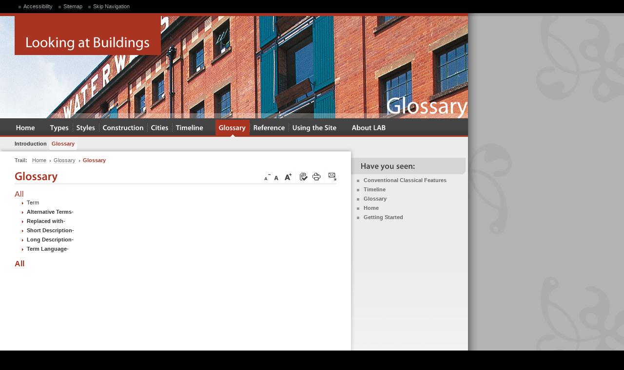

--- FILE ---
content_type: text/html; charset=utf-8
request_url: http://www.lookingatbuildings.org.uk/glossary/glossary.html?tx_contagged%5Bsource%5D=&tx_contagged%5Buid%5D=55&cHash=de46f682f0174d18790af1410975c5ca
body_size: 9984
content:
<!DOCTYPE html PUBLIC "-//W3C//DTD XHTML 1.0 Transitional//EN" "http://www.w3.org/TR/xhtml1/DTD/xhtml1-transitional.dtd"><html xml:lang="en" lang="en" xmlns="http://www.w3.org/1999/xhtml"><head><meta http-equiv="Content-Type" content="text/html; charset=utf-8" /><!-- Design and development by qedStudio--><!--
	This website is powered by TYPO3 - inspiring people to share!
	TYPO3 is a free open source Content Management Framework initially created by Kasper Skaarhoj and licensed under GNU/GPL.
	TYPO3 is copyright 1998-2013 of Kasper Skaarhoj. Extensions are copyright of their respective owners.
	Information and contribution at http://typo3.org/
--><base href="http://www.lookingatbuildings.org.uk/" /><meta name="generator" content="TYPO3 4.7 CMS" /><meta name="keywords" content="glossary" /><meta name="abstract" content="Looking at Buildings: from the Pevsner Architectural Guides. An introduction to understanding and exploring the built environment and architecture of all periods and styles with pages on architectural history, styles, traditions, buildings, materials and techniques, city guides, and educational features including a glossary and database of architects." /><link rel="stylesheet" type="text/css" href="typo3temp/compressor/setup-f416f3485b7c2845f703b3c01218022a.css?1517771109" media="screen" /><link rel="stylesheet" type="text/css" href="typo3temp/compressor/core-3f50de467038534b68fb05b073e66120.css?1517771109" media="screen" /><title>Looking at Buildings: &nbsp;Glossary</title><!--[if IE 7]><link rel="stylesheet" type="text/css" href="fileadmin/templates/Assets/p/02/c/msie.7.css" media="screen" /><![endif]--><!--[if IE 8]><link rel="stylesheet" type="text/css" href="fileadmin/templates/Assets/p/02/c/msie.8.css" media="screen" /><![endif]--><link rel="stylesheet" type="text/css" href="fileadmin/templates/Assets/p/02/c/print.css" media="print" /><meta name="SKYPE_TOOLBAR" content="SKYPE_TOOLBAR_PARSER_COMPATIBLE" /></head><body id="t1"><div id="gw" class="p337 rl44"><div class="w"><div id="hs"><div class="ut"><div class="w"><ul><li><a href="site/accessibility.html" title="Information about the accessibility features of this website" >Accessibility</a></li><li><a href="site/sitemap.html" title="View a map of all the pages on the website" >Sitemap</a></li><li class="ix"><a href="glossary/glossary.html#cs" title="Screen reader users: jump down to the page content" >Skip Navigation</a></li></ul></div></div></div><div id="bs"><div class="gx">&nbsp;</div><img src="fileadmin/images/graphics/006.jpg" width="960" height="210" alt="" /><h1 title="Looking at Buildings"><a href="/" title="Return to the Looking at Buildings homepage">Looking at Buildings</a></h1><h2 title="Glossary">Glossary</h2></div><div id="ns"><ul class="gn"><li class="rl220"><a href="index.html" title="Link to section: Home " ><b>Home</b></a></li><li class="rl10"><a href="types.html" title="Link to section: Building Types " ><b>Types</b></a></li><li class="rl8"><a href="styles.html" title="Link to section: Styles &amp; Traditions " ><b>Styles</b></a></li><li class="rl9"><a href="construction.html" title="Link to section: Materials &amp; Construction " ><b>Construction</b></a></li><li class="rl5"><a href="cities.html" title="Link to section: Cities " ><b>Cities</b></a></li><li class="rl42"><a href="timeline.html" title="Link to section: Timeline " ><b>Timeline</b></a></li><li class="s1 rl44"><a href="glossary/introduction.html" title="Link to section: Glossary (contains the current page ) " ><b>Glossary</b></a></li><li class="rl6"><a href="reference.html" title="Link to section: Reference " ><b>Reference</b></a></li><li class="rl215"><a href="site/getting-started.html" title="Link to section: Using the Site " ><b>Using the Site</b></a></li><li class="ix rl221"><a href="about/who-we-are.html" title="Link to section: About Looking at Buildings " ><b>About LAB</b></a></li></ul><ul class="ln"><li class="rl338"><a href="glossary/introduction.html" title="Link to: Introduction " ><b>Introduction</b></a></li><li class="s4"><a href="glossary/glossary.html" title="Link to: Glossary (the current page) " ><b>Glossary</b></a></li></ul></div><div id="cs" class="cg"><div class="m"><div class="c c1"><div class="sn"><h3>Trail:</h3><ul><li><a href="index.html" title="Back to: Home" ><b>Home</b></a></li><li><a href="glossary/introduction.html" title="Back to: Glossary" ><b>Glossary</b></a></li><li class="ix"><strong title="Glossary (the current page)">Glossary</strong></li></ul></div><ul class="ut"><li class="i1"><a href="glossary/glossary.html?size=0&cHash=e7a99e9ca553c67a78d7c06ca7d38eca" rel="nofollow" accesskey="D" tabindex="3" title="Decrease the size of text on this page"><b>a</b></a></li><li class="i2"><a href="/glossary/glossary.html" rel="nofollow" accesskey="R" title="Reset the size of the text to the default"><b>a</b></a></li><li class="i3"><a href="glossary/glossary.html?size=1&cHash=a7e3c0b80f7e39c0f3f7c00f81b83b5d" rel="nofollow" accesskey="I" tabindex="2" title="Increase the size of text on this page"><b>a</b></a></li><li class="i4"><a href="glossary/glossary/hivis.html" rel="nofollow" accesskey="T" title="Switch to a high contrast, text-only version of the website, designed to be easily readible"><b><i>High Contrast, Text-Only Version</i></b></a></li><li class="i5"><a href="glossary/glossary/print.html" rel="nofollow" accesskey="P" title="Switch to a printer-friendly version of this page and send the page to your printer (opens in a new window)"><b><i>Printer Friendly Version</i></b></a></li><li class="ix"><a href="site/email-a-friend.html?tipUrl=http%3A%2F%2Fwww.lookingatbuildings.org.uk%2Fglossary%2Fglossary.html%3Ftx_contagged%255Bsource%255D%3D%26tx_contagged%255Buid%255D%3D55%26cHash%3Dde46f682f0174d18790af1410975c5ca" >Click here to tip a friend about this page</a></li></ul><h1>Glossary</h1><div class="ct"><!--TYPO3SEARCH_begin--><a id="c633" class="s0"></a> <div class="tx-contagged-navlink"><a href="glossary/glossary.html" >All</a></div><div class="tx-contagged-navlink"></div><dl class="tx-contagged-single"><dt></dt><dd></dd><dd>Term<strong></dd><dd>Alternative Terms<strong>-</dd><dd>Replaced with<strong>-</dd><dd>Short Description<strong>-</dd><dd>Long Description<strong>-</dd><dd></dd><dd></dd><dd>Term Language<strong>-</dd></dl><div class="tx-contagged-navlink"><a href="glossary/glossary.html" >All</a></div><div class="tx-contagged-navlink"></div><!--TYPO3SEARCH_end--></div></div></div><div class="c c2"><div class="cn"><h3><b>Have you seen:</b></h3><ul><li><a href="styles/classical/features.html" title="Conventional Classical Features" >Conventional Classical Features</a></li><li><a href="timeline.html" title="Timeline" >Timeline</a></li><li><a href="glossary/introduction.html" title="Glossary" >Glossary</a></li><li><a href="index.html" title="Home" >Home</a></li><li><a href="site/getting-started.html" title="Getting Started" >Getting Started</a></li></ul></div></div></div><div id="fs"><div class="r1"><ul class="sn"><li class="i1"><a href="glossary/introduction.html" title="Previous"><b>Introduction</b></a></li></ul></div><div class="r2"><p>Last updated:&nbsp;Thursday, 11th April 2013</p><h4 title="Looking at Buildings"><a href="/" title="Return to the Looking at Buildings homepage">Looking at Buildings</a></h4></div><div class="r3"><div class="g"><div class="u u1"><h4>Recently Updated:</h4><ul><li><a href="glossary/glossary.html" title="..." >...</a></li></ul></div><div class="u u2"><h4>Website Tools</h4><ul><li><a href="site/sitemap.html" title="View a map of all the pages on the websited" ><b>Sitemap</b></a></li><li><a href="site/index.html" title="A-Z index of content pages on the site" ><b>Site Index</b></a></li><li><a href="site/search.html" title="Quickly find the content you are looking for" ><b>Search</b></a></li><li><a href="glossary/introduction.html" title="A comprehensive, illustrated glossary of architectural terms" ><b>Glossary</b></a></li></ul></div><div class="u u3"><h4>Help &amp; Info</h4><ul><li><a href="site/getting-started.html" title="A brief introduction to making the most of Looking at Buildings" ><b>Getting Started</b></a></li><li><a href="site/accessibility.html" title="Information about the accessibility features of this website" ><b>Accessibility</b></a></li><li><a href="about/feedback.html" title="Let us know if you spot a problem or can't find what you need" ><b>Report a Problem</b></a></li><li><a href="about/contact-us.html" title="Find out how to get in touch" ><b>Contact Us</b></a></li><li><a href="about/policy-documents/terms-and-conditions.html" title="Read the Terms and Conditions of usage" ><b>Terms and Conditions</b></a></li></ul></div><div class="u ux"><h4>Supported by</h4><h5 class="i1"><a href="http://www.pevsner.co.uk/" title="Link to the Buildings Books Trust website (opens in a new window)" target="_blank">Buildings Books Trust</a></h5><h5 class="i2"><a href="http://www.hlf.org.uk/english" title="Link to the Heritage Lottery Fund website (opens in a new window)" target="_blank">Heritage Lottery Fund</a></h5><h5 class="ix"><label>Website by </label><a href="http://www.qedstudio.com" target="_blank" title="Website and content management system design and implementation by qedStudio. Click here to visit our website.">qedStudio</a></h5></div></div></div></div></div></div><div class="plugin_txdamlightbox_pi1"></div><script src="typo3temp/compressor/merged-6247c7282412ba60f2ee062fc25f33c8-559bc7f8cd756b811f5b3a834818d2bf.js?1517771109" type="text/javascript"></script><script type="text/javascript">
/*<![CDATA[*/
<!--
/*TS_inlineFooter*/
var gaJsHost=(("https:"==document.location.protocol)?"https://ssl.":"http://www.");document.write(unescape("%3Cscript src='"+gaJsHost+"google-analytics.com/ga.js' type='text/javascript'%3E%3C/script%3E"));try{var pageTracker=_gat._getTracker("UA-339626-9");pageTracker._trackPageview();}catch(err){}
// -->
/*]]>*/
</script></body></html>

--- FILE ---
content_type: text/css
request_url: http://www.lookingatbuildings.org.uk/typo3temp/compressor/setup-f416f3485b7c2845f703b3c01218022a.css?1517771109
body_size: 715
content:
body,div,dl,dt,dd,ul,ol,li,h1,h2,h3,h4,h5,h6,pre,form,fieldset,input,textarea,p,blockquote,th,td{line-height:1;margin:0;padding:0}
table{border-collapse:collapse;border-spacing:0}
fieldset,img{border:0}
address,caption,cite,code,dfn,th,var{font-style:normal;font-weight:normal}
ol,ul{list-style:none}
caption,th{text-align:left}
h1,h2,h3,h4,h5,h6{font-size:100%;font-weight:normal}
q:before,q:after{content:''}
abbr,acronym{border:0}
a{outline:none;text-decoration:none}
b{font-weight:normal}
i{font-style:normal}
.xr:after,.xl:after,.xb:after{content:".";display:block;height:0;visibility:hidden}
.xl:after{clear:left}
.xr:after{clear:right}
.xb:after{clear:both}
.xb,.xr,.xl{display:block;zoom:1}
a{outline:none}


--- FILE ---
content_type: text/css
request_url: http://www.lookingatbuildings.org.uk/typo3temp/compressor/core-3f50de467038534b68fb05b073e66120.css?1517771109
body_size: 22841
content:
body{background:#000;font:100% Verdana,Arial,Helvetica,sans-serif}
.c{_position:static}
.c,#t0 #ns,#cs,#fs,#fs *{position:relative}
.cg .c{float:right;width:240px}
.cg .m{float:left;margin-right:-240px}
.cg .m .c{margin-right:240px}
.cg .m .c{float:none;width:auto}
.j #hs .ut form .s1{left:5px;position:absolute;top:8px;z-index:1}
.m{width:100%}
#bs{border-top:6px solid #a93422;height:210px;overflow:hidden;position:relative;width:960px}
#bs .gx{background:url('../../fileadmin/templates/Assets/p/02/i/_a3.png') 0 -384px repeat-x;bottom:0;height:10px;position:absolute;width:960px;z-index:3}
#bs h1 a{background:#a93422 url('../../fileadmin/templates/Assets/p/02/i/_a0.png') 24px -1038px no-repeat;height:80px;left:30px;position:absolute;text-indent:-5000px;top:0;width:300px}
#t1 #bs h2{bottom:0;color:#fff;font:300%"Myriad Pro",Arial;height:46px;position:absolute;right:0;text-align:right;filter:alpha(opacity=50)}
#bs img{position:absolute;z-index:0}
#cs{background:#fff url('../../fileadmin/templates/Assets/p/02/i/_a1.png') 720px 0 repeat-y;min-height:300px;overflow:hidden;width:960px}
#cs .c1 .ct{color:#333;margin:0 30px}
#cs .c1 .ct .an{margin:0 0 0.8em 0;overflow:hidden}
#cs .c1 .ct .an li{background:none;float:left;margin:0 3px 0 0;padding:0}
#cs .c1 .ct .an li a{background:#f9f9f9;border:1px solid #e6e6e6;color:#666;float:left;line-height:normal;padding:1px 3px}
#cs .c1 .ct .an li a:hover{background:#efefef;border-color:#a93422;color:#a93422}
#cs .c1 .ct .an li.s1 b{background:#fff;border:0px none;color:#bbb;float:left;line-height:normal;padding:2px 4px}
#cs .c1 .ct .an li.s2 b{background:#ffeee3;border:1px solid #a93422;color:#a93422;float:left;line-height:normal;padding:1px 3px}
#cs .c1 .ct .ip li{background:none;float:left;font-size:70%;margin:0 3px 0 0;padding:0}
#cs .c1 .ct a{border-bottom:1px solid #eee;color:#a93422}
#cs .c1 .ct a:hover,#cs .sn li a:hover b,#cs .c2 .ln ul li.s2 a b,#cs .c2 .ln ul li.s2 a:hover b,#cs .c2 .ln ul li.s4 a b,#cs .c2 .ln ul li.s4 a:hover b,#cs .c2 .ln ul li.s3 .s4 a b,#cs .c2 .ln ul li.s1 .s4 a b{border-bottom:1px solid #a93422;color:#a93422}
#cs .c1 .ct dl dd h3{line-height:1.75em;font-size:100%}
#cs .c1 .ct dl dd p{font-size:100%;margin-bottom:0}
#cs .c1 .ct dl dt{color:#555;font-size:70%;font-weight:bold;line-height:1.75em}
#cs .c1 .ct h2{color:#226ea9;font:17px"Myriad Pro";font-weight:bold;margin:1.4em 0 0.4em 0}
#cs .c1 .ct h3{color:#226ea9;font:bold 70% Verdana;margin:1.0em 0 0.2em 0;text-transform:uppercase}
#cs .c1 .ct ol{list-style:lower-roman;margin:0 0 0.8em 25px}
#cs .c1 .ct ol li{color:#333;font-size:70%;line-height:1.75em;padding:0}
#cs .c1 .ct p{color:#333;font-size:70%;line-height:1.75em;margin:0 0 0.8em 0}
#cs .c1 .ct ul li li{font-size:100%}
#cs .c1 .ct ul li,#cs .c1 .ct dl dd{background:url('../../fileadmin/templates/Assets/p/02/i/_a0.png') -1575px -2083px no-repeat;color:#333;font-size:70%;line-height:1.75em;padding:0 0 0 25px}
#cs .c1 .ct ul,#cs .c1 .ct dl{margin:0 0 0.8em 0}
#cs .c1 .ct li li{font-size:100%}
#cs .c1 .in1{margin:0 0 0.8em 0;text-align:right}
#cs .c1 .in1 a{background:url('../../fileadmin/templates/Assets/p/02/i/_a0.png') 100% -1184px no-repeat;color:#226ea9;font-size:70%;padding:0 12px 0 0}
#cs .c1 .in1 a:hover{background-position:100% -1134px;border-color:#226ea9;color:#226ea9}
#cs .c1 .ip h3{color:#408cb3;font-size:70%;padding:0 0 0.6em 0}
#cs .c1 .ip li a{background:#f9f9f9;border:1px solid #e6e6e6;color:#226ea9;float:left;padding:0px 4px}
#cs .c1 .ip li a:hover{background:#efefef;border-color:#0079b9;color:#0079b9}
#cs .c1 .ip li.s1 b{background:#fff;border:0px none;color:#bbb;float:left;padding:1px 5px}
#cs .c1 .ip li.s2 b{background:#ffeee3;border:1px solid #a93422;color:#a93422;float:left;padding:0px 4px}
#cs .c1 .rf{background:url('../../fileadmin/templates/Assets/p/02/i/_a0.png') -1628px -1551px no-repeat;clear:both;margin:0.8em 30px;overflow:hidden;padding:1em 0 0 0}
#cs .c1 .rf dl dd{clear:right;margin:0 0 0 30px}
#cs .c1 .rf dl dd p{color:#666}
#cs .c1 .rf dl dt{clear:left;float:left;padding:0 7px 0 0}
#cs .c1 .rf dl dt a{border-bottom:1px solid #eed6d3;color:#226ea9;font-weight:bold}
#cs .c1 .rf dl dt,#cs .c1 .rf dl dd p{font-size:70%;line-height:1.75em}
#cs .c1 .rf h3{margin:0.4em 0 0.4em 0;overflow:hidden}
#cs .c1 .rf h3 a{background:url('../../fileadmin/templates/Assets/p/02/i/_a0.png') -814px -849px no-repeat;float:left;height:6px;margin:4px 0 0 5px;text-indent:-5000px;width:11px}
#cs .c1 .rf h3 a.s2{background-position:-814px -855px}
#cs .c1 .rf h3 a.s2:hover{background-position:-825px -855px}
#cs .c1 .rf h3 a:hover{background-position:-825px -849px}
#cs .c1 .rf h3 b{color:#226ea9;float:left;font-size:140%;font:17px"Myriad Pro"}
#cs .c1 .ut{float:right;overflow:hidden;padding:5px 27px 0 0}
#cs .c1 .ut .i1 a{background-position:5px -1454px}
#cs .c1 .ut .i1 a:hover{background-position:5px -1488px}
#cs .c1 .ut .i2 a{background-position:-34px -1454px}
#cs .c1 .ut .i2 a:hover{background-position:-34px -1488px}
#cs .c1 .ut .i2,#cs .c2 .ut .i1{width:13px}
#cs .c1 .ut .i3 a{background-position:-68px -1454px}
#cs .c1 .ut .i3 a:hover{background-position:-68px -1488px}
#cs .c1 .ut .i3,#cs .c1 .ut .i5{border-right:1px dotted #eee;padding:3px 6px 3px 4px}
#cs .c1 .ut .i4 a{background-position:-112px -1454px}
#cs .c1 .ut .i4 a:hover{background-position:-112px -1488px}
#cs .c1 .ut .i4,#cs .c1 .ut .ix{padding:3px 0 3px 3px}
#cs .c1 .ut .i5 a{background-position:-199px -1454px}
#cs .c1 .ut .i5 a:hover{background-position:-199px -1488px}
#cs .c1 .ut .ix a{background-position:-156px -1454px}
#cs .c1 .ut .ix a:hover{background-position:-156px -1488px}
#cs .c1 .ut a{background:url('../../fileadmin/templates/Assets/p/02/i/_a0.png') no-repeat;float:left;height:20px;margin:0;padding:0;text-indent:-5000px;width:20px}
#cs .c1 .ut a:hover{background:url('../../fileadmin/templates/Assets/p/02/i/_a0.png') no-repeat;border:0px none;height:20px;width:20px}
#cs .c1 .ut h3,#hs .ut form legend{display:none}
#cs .c1 .ut li{display:block;float:left;font-size:70%;margin:0 0 0 3px;padding:3px 0}
#cs .c1 dfn{font-weight:bold}
#cs .c1 dfn a{color:#226ea9 !important;padding-right:18px}
#cs .c1 dfn a b{position:absolute;text-indent:-9999px;width:18px}
#cs .c1 dfn a b{background:url('../../fileadmin/templates/Assets/p/02/i/_a0.png') 100% -693px no-repeat}
#cs .c1 dfn a:hover{border-bottom:1px solid #226ea9 !important;color:#226ea9 !important}
#cs .c1 dfn a:hover b{background:url('../../fileadmin/templates/Assets/p/02/i/_a0.png') 100% -723px no-repeat}
#cs .c1 h1{border-bottom:3px solid #eee;color:#a93422;font-size:150%;margin:6px 30px 12px 30px}
#cs .c2{background:url('../../fileadmin/templates/Assets/p/02/i/_a0.png') -1358px -540px no-repeat;min-height:577px}
#cs .c2 .cn{margin:0.8em 0 0 0;overflow:hidden}
#cs .c2 .cn h3{background:url('../../fileadmin/templates/Assets/p/02/i/_a1.png') -262px 0 repeat-y;margin:0 5px 0 0}
#cs .c2 .cn h3 b{background:url('../../fileadmin/templates/Assets/p/02/i/_a2.png') 100% 100% no-repeat;color:#444;display:block;display:block;font:17px"Myriad Pro";margin:0 0 3px 0;padding:10px 0 10px 20px}
.j #cs .c2 .cn h3 b{padding:10px 5px 7px 20px}
#cs .c2 .cn ul li a{background:url('../../fileadmin/templates/Assets/p/02/i/_a0.png') -802px -756px no-repeat;color:#666;display:block;font-size:70%;line-height:1.65em;padding:0px 4px 1px 26px;width:212px}
#cs .c2 .ln{margin:8px 0 0 0;overflow:hidden}
#cs .c2 .ln h3{background:url('../../fileadmin/templates/Assets/p/02/i/_a1.png') -497px 0 repeat-y;padding:0 5px 0 0}
#cs .c2 .ln h3 b{background:url('../../fileadmin/templates/Assets/p/02/i/_a2.png') 100% 100% no-repeat;color:#fff;display:block;display:block;font:17px"Myriad Pro";margin:0 0 3px 0;padding:10px 0 10px 20px}
.j #cs .c2 .ln h3 b{padding:10px 5px 7px 20px}
#cs .c2 .ln ul li a{background:url('../../fileadmin/templates/Assets/p/02/i/_a0.png') -1616px -1372px no-repeat;color:#666;display:block;font-size:70%;line-height:1;padding:0px 4px 1px 26px;width:212px}
#cs .c2 .ln ul li a b{border-bottom:1px dotted #ccc;font-weight:bold;line-height:1.75em}
#cs .c2 .ln ul li a:hover{background:url('../../fileadmin/templates/Assets/p/02/i/_a0.png') 12px -1180px no-repeat}
#cs .c2 .ln ul li a:hover b,#cs .c2 .ln ul li li.s2 li a:hover b{border-bottom:1px solid #333;color:#333}
#cs .c2 .ln ul li li a{padding:0px 4px 1px 33px;width:203px}
#cs .c2 .ln ul li li a b{font-weight:normal}
#cs .c2 .ln ul li li a,#cs .c2 .ln ul li.s3 li a,#cs .c2 .ln ul li.s1 li a,#cs .c2 .ln ul li.s2 li a{background:url('../../fileadmin/templates/Assets/p/02/i/_a0.png') 24px -576px no-repeat}
#cs .c2 .ln ul li li a:hover,#cs .c2 .ln ul li.s3 li a:hover,#cs .c2 .ln ul li.s1 li a:hover{background:url('../../fileadmin/templates/Assets/p/02/i/_a0.png') -1604px -524px no-repeat}
#cs .c2 .ln ul li li li a{padding:0px 4px 1px 42px;width:194px}
#cs .c2 .ln ul li li.s2 a,#cs .c2 .ln ul li li.s2 a:hover{background:url('../../fileadmin/templates/Assets/p/02/i/_a0.png') 23px -990px no-repeat}
#cs .c2 .ln ul li li.s2 li a,#cs .c2 .ln ul li li.s3 li a,#cs .c2 .ln ul li li.s1 li a{background:url('../../fileadmin/templates/Assets/p/02/i/_a0.png') -1595px -1653px no-repeat}
#cs .c2 .ln ul li li.s2 li a:hover,#cs .c2 .ln ul li li.s3 li a:hover,#cs .c2 .ln ul li li.s1 li a:hover{background:url('../../fileadmin/templates/Assets/p/02/i/_a0.png') -1595px -809px no-repeat}
#cs .c2 .ln ul li li.s3 a,#cs .c2 .ln ul li li.s1 a{background:url('../../fileadmin/templates/Assets/p/02/i/_a0.png') 23px -178px no-repeat}
#cs .c2 .ln ul li li.s3 a:hover,#cs .c2 .ln ul li li.s1 a:hover{background:url('../../fileadmin/templates/Assets/p/02/i/_a0.png') -1605px -609px no-repeat}
#cs .c2 .ln ul li,#cs .c2 .cn ul li{line-height:1}
#cs .c2 .ln ul li.s2 a{background:url('../../fileadmin/templates/Assets/p/02/i/_a0.png') -1616px -261px no-repeat}
#cs .c2 .ln ul li.s2 li a b,#cs .sn li a b{border-bottom:1px dotted #ccc;color:#666}
#cs .c2 .ln ul li.s3 .s4 a,#cs .c2 .ln ul li.s1 .s4 a,#cs .c2 .ln ul li.s1 .s4 a:hover,#cs .c2 .ln ul li.s3 .s4 a:hover{background:url('../../fileadmin/templates/Assets/p/02/i/_a0.png') 24px -905px no-repeat}
#cs .c2 .ln ul li.s3 a,#cs .c2 .ln ul li.s1 a{background:url('../../fileadmin/templates/Assets/p/02/i/_a0.png') -802px -756px no-repeat}
#cs .c2 .ln ul li.s3 a:hover,#cs .c2 .ln ul li.s1 a:hover,#cs .c2 .cn ul li a:hover{background:url('../../fileadmin/templates/Assets/p/02/i/_a0.png') -802px -365px no-repeat}
#cs .c2 .ln ul li.s4 a{background:url('../../fileadmin/templates/Assets/p/02/i/_a0.png') 13px -1361px no-repeat}
#cs .c2 .ln ul ul{margin:0 0 4px 0;padding:0 0 4px 0}
#cs .c2 .ln ul ul ul{margin:0;padding:0}
#cs .c2 .ln ul ul ul,#ns .gn li.i1,#ns .gn #p10,#ns .gn #p44,#ns .gn #p221,#ns .gn .rl10,#ns .gn .rl44,#ns .gn .rl221,#ns .gn .rl220{background:none}
#cs .im .b1 .w dl,#hs .ut .w ul li,#ns li{float:left}
#cs .im .b1 .w dl.ix,#cs .im .b1 .w dl.i-{margin:0 0 0 12px}
#cs .im .b1 dl dd{color:#777;font-size:60%;line-height:1.65em;padding:0 4px;background:none}
#cs .im .b1 dl dd strong{color:#a93422;display:block;font-weight:bold}
#cs .im .b1 dl dt{font-size:0;line-height:0}
#cs .im .b1 dl dt a{border:1px solid #eee;float:left;margin:4px 0 0 0;padding:2px;position:relative}
#cs .im .b1 dl dt a b{background:url('../../fileadmin/templates/Assets/p/02/i/_a4.png') 100% 100%;float:left;height:19px;left:3px;position:absolute;text-indent:-5000px;top:3px;width:19px}
#cs .im .b1 dl dt a:hover{border-color:#a93422}
#cs .im1 .b1{float:right;margin:4px 0 0.4em 24px}
#cs .im2 .b1{float:left;margin:4px 24px 0.4em 0}
#cs .im4 .b1 .w,#cs .im5 .b1 .w{margin:0 auto;overflow:hidden}
#cs .im4 .b1,#cs .im5 .b1{background:url('../../fileadmin/templates/Assets/p/02/i/_a0.png') -2650px 0px no-repeat;padding:1.6em 0 0 0}
#cs .im4,#cs .im5{background:url('../../fileadmin/templates/Assets/p/02/i/_a0.png') -2650px 100% no-repeat;margin-bottom:0.8em;padding:0 0 1em 0}
#cs .sn{overflow:hidden;padding:4px 30px 7px 30px}
#cs .sn h3{float:left;font-weight:bold;margin:0 5px 0 0;padding:9px 5px 3px 0px}
#cs .sn li{display:inline}
#cs .sn li a{background:url('../../fileadmin/templates/Assets/p/02/i/_a0.png') 100% 9px no-repeat;margin:0 5px 0 0;padding:0 5px 0 0}
#cs .sn li b,#cs .sn h3{color:#666;font-size:70%;margin:0 5px 0 0}
#cs .sn li.ix strong{color:#a93422;font-size:70%;font-weight:bold}
#cs .sn ul{float:left;overflow:hidden;padding:5px 0 3px 0px}
#fs .r1{background:#f9f9f9 url('../../fileadmin/templates/Assets/p/02/i/_a2.png') 714px 100% no-repeat;overflow:hidden;min-height:36px}
#fs .r1 a:hover b{color:#a93422}
#fs .r1 ul{background:url('../../fileadmin/templates/Assets/p/02/i/_a0.png') -1628px -183px no-repeat;overflow:hidden;padding:18px 270px 7px 30px}
#fs .r1 ul .i1 a:hover b{background-position:-1622px -1109px}
#fs .r1 ul .i1 b{background:url('../../fileadmin/templates/Assets/p/02/i/_a0.png') -1622px -1109px no-repeat;padding-left:17px}
#fs .r1 ul .ix a:hover b{background-position:100% -1425px}
#fs .r1 ul .ix b{background:url('../../fileadmin/templates/Assets/p/02/i/_a0.png') 100% -1296px no-repeat;margin-right:6px;padding-right:11px}
#fs .r1 ul li{background:url('../../fileadmin/templates/Assets/p/02/i/_a0.png') 0 100% no-repeat;float:left}
#fs .r1 ul li a{background:url('../../fileadmin/templates/Assets/p/02/i/_a0.png') 100% 100% no-repeat;float:left;font-size:70%}
#fs .r1 ul li a b{color:#777;float:left;font-weight:bold;padding:5px 8px 7px 8px}
#fs .r1 ul li.ix{float:right}
#fs .r2{background:#a93422 url('../../fileadmin/templates/Assets/p/02/i/_a0.png') -1628px -1026px no-repeat;border-right:5px solid #363636;position:relative}
#fs .r2 h4{height:20px;position:absolute;right:45px;top:0px;width:169px}
#fs .r2 h4 a{background:url('../../fileadmin/templates/Assets/p/02/i/_a0.png') -1628px -80px no-repeat;display:block;height:20px;text-indent:-5000px;width:169px}
#fs .r2 p{color:#eed6d3;font-size:70%;margin:0 0 0 30px;padding:10px 0 4px 0}
#fs .r2 p a{border-bottom:1px solid #bf6759;color:#eed6d3}
#fs .r2 p a:hover{border-color:#fff;color:#fff}
#fs .r3{background:#444444 url('../../fileadmin/templates/Assets/p/02/i/_a3.png') 0 0 repeat-x;padding:0 0 15px 0}
#fs .r3 .g{background:url('../../fileadmin/templates/Assets/p/02/i/_a0.png') 100% -1587px no-repeat;overflow:hidden;padding:20px 0 0 0}
#fs .r3 .u{float:left;margin:0 0 0 30px;width:200px}
#fs .r3 .u h4{border-bottom:1px solid #666;color:#ddd;font:17px"Myriad Pro";margin:0 0 7px 0;padding:0 0 3px 0}
#fs .r3 .u ul li{background:url('../../fileadmin/templates/Assets/p/02/i/_a0.png') 0 -1578px no-repeat;font-size:70%;line-height:1;padding:3px 0 3px 8px}
#fs .r3 .u ul li a{border-bottom:1px dotted #666;color:#ddd}
#fs .r3 .u ul li a:hover{border-bottom:1px solid #ddd;color:#fff}
#fs .r3 .u1 h4{background:url('../../fileadmin/templates/Assets/p/02/i/_a0.png') -814px -545px no-repeat;text-indent:-5000px}
#fs .r3 .u2 h4{background:url('../../fileadmin/templates/Assets/p/02/i/_a0.png') -814px -585px no-repeat;text-indent:-5000px}
#fs .r3 .u3 h4{background:url('../../fileadmin/templates/Assets/p/02/i/_a0.png') -814px -625px no-repeat;text-indent:-5000px}
#fs .r3 .ux h4{background:url('../../fileadmin/templates/Assets/p/02/i/_a0.png') -814px -665px no-repeat;text-indent:-5000px}
#fs .r3 .ux h5 a{display:block;float:left;margin-top:4px;text-indent:-5000px}
#fs .r3 .ux h5.i1 a{background:url('../../fileadmin/templates/Assets/p/02/i/_a0.png') 0 -359px no-repeat;height:60px;margin-right:20px;width:48px}
#fs .r3 .ux h5.i2{margin:0 0 6px 0;overflow:hidden;padding:0 0 6px 0}
#fs .r3 .ux h5.i2 a{background:url('../../fileadmin/templates/Assets/p/02/i/_a0.png') 0 -773px no-repeat;height:59px;width:122px}
#fs .r3 .ux h5.ix{border-top:1px solid #666;clear:both;color:#ddd;font-size:70%;line-height:1.65em;padding:0px 0 0 0}
#fs .r3 .ux h5.ix a{background:url('../../fileadmin/templates/Assets/p/02/i/_a0.png') -1628px -897px no-repeat;color:#ddd;display:inline;float:left;margin:0 0 0 5px;padding:3px 0 3px 21px;text-indent:0}
#fs .r3 .ux h5.ix a:hover{background-position:-1628px -923px;color:#eb6203}
#fs .r3 .ux h5.ix label{float:left;padding:3px 0 0 0}
#gw{background:url('../../fileadmin/templates/Assets/p/02/i/bg.png')}
#gw .w{background:url('../../fileadmin/templates/Assets/p/02/i/gwW.png') 960px 0 repeat-y}
#hs .g1{color:#a93422;left:-140px;position:absolute;top:5px}
#hs .g1 label{background:url('../../fileadmin/templates/Assets/p/02/i/hsG1Lbl.png') 0 58% no-repeat;font-weight:bold;padding:0 0 0 15px}
#hs .ut{background:#000 url('../../fileadmin/templates/Assets/p/02/i/_a3.png') 0 100% repeat-x;margin:0 0 -6px 0;position:relative}
#hs .ut .w{background:url('../../fileadmin/templates/Assets/p/02/i/hsUtW.png') 100% 100% no-repeat;overflow:hidden;padding:0 22px 6px 0;width:960px}
#hs .ut .w ul{float:left;line-height:1;margin:4px 0 3px 26px}
#hs .ut .w ul li{background:url('../../fileadmin/templates/Assets/p/02/i/_a0.png') 0 -1662px no-repeat;line-height:1;margin:0 0 0 12px;padding:0 0 4px 10px}
#hs .ut .w ul li a,#ns li a{border-bottom:1px dotted #333;color:#aaa;font-size:70%}
#hs .ut .w ul li a:hover{border-bottom:1px solid #888;color:#fff}
#hs .ut button{background:#333;border:0px none;color:#fff;cursor:pointer;font:11px Verdana,Arial,Helvetica,sans-serif;padding:3px 1px}
#hs .ut form{float:right;padding:3px 0 0 0;position:relative}
#hs .ut form label{color:#fff;display:block;font-size:70%}
#hs .ut form label.s2{margin:3px 0 0 -110px}
#hs .ut form:hover button{background:#888}
#hs .ut form:hover input{border-color:#888}
#hs .ut input{background:#000;border:1px solid #333;color:#fff;font:11px Verdana,Arial,Helvetica,sans-serif;margin:0;padding:3px 3px 3px 3px}
#hs label{float:left;margin:5px 5px 0 0}
#hs label.s1{margin:0}
#ns .gn{background:url('../../fileadmin/templates/Assets/p/02/i/nsGn.png') 0 100% repeat-x;border-top:3px solid #444;padding:0 25px}
#ns .gn li{background:url('../../fileadmin/templates/Assets/p/02/i/_a0.png') 0 -1266px no-repeat;padding:0 0 0 1px}
#ns .gn .rl10,#ns .gn .rl44,#ns .gn .rl221{margin-left:16px}
#ns .gn li a{border:0px none;color:#fff;float:left;font:15px"Myriad Pro";padding:10px 7px 10px 7px}
#ns .gn li a:hover,#ns .gn li.s1 a,#ns .gn li.s2 a,#ns .gn li.s4 a{background:#a93422 url('../../fileadmin/templates/Assets/p/02/i/_a5.png') 50% 100% no-repeat;color:#fff}
#ns .ln{background:#ececec url('../../fileadmin/templates/Assets/p/02/i/_a0.png') -593px 100% no-repeat;padding:0 25px}
#ns .ln li{float:left;margin:0 0 3px 0}
#ns .ln li a{border:0px none;color:#333;float:left;font:70% Verdana,Arial,Helvetica,sans-serif;text-transform:none}
#ns .ln li a b{float:left;font-weight:bold;padding:8px 5px 7px 5px}
#ns .ln li a:hover b,#ns .ln li.s1 a b,#ns .ln li.s2 a b,#ns .ln li.s4 a b{background:url('../../fileadmin/templates/Assets/p/02/i/_a0.png') 50% 0% no-repeat;color:#a93422}
#ns .ln li a:hover,#ns .ln li.s1 a,#ns .ln li.s2 a,#ns .ln li.s4 a{background:url('../../fileadmin/templates/Assets/p/02/i/_a5.png') 100% 100% no-repeat}
#ns .ln li:hover,#ns .ln li.s1,#ns .ln li.s2,#ns .ln li.s4{background:url('../../fileadmin/templates/Assets/p/02/i/_a5.png') 0 100% no-repeat}
#ns ul,#cs .c1 .ip,#cs .im .b1 dl dt a img{overflow:hidden}
#ns,#fs{background:#444;width:960px}
#t0 #bs h2{width:702px;height:102px;background:url('../../fileadmin/templates/Assets/p/02/i/t0H2.png') 0 0 no-repeat;text-indent:-5000px;position:absolute;right:0;bottom:0}
#t0 #bs{height:340px}
#t0 #cs{background:url('../../fileadmin/templates/Assets/p/02/i/t0Cs.png');min-height:150px}
#t0 #cs div{border-left:1px dotted #777;color:#fff;font-size:70%;padding:20px 0 0 10px;position:absolute;width:300px}
#t0 #cs div p{line-height:1.55em;margin-bottom:0.8em}
#t0 #cs div p a{color:#fff;border-bottom:1px dotted #fff}
#t0 #cs div p a:hover{border-bottom:1px solid #fff}
#t0 #cs div.tmp1{left:99px}
#t0 #cs div.tmp2{left:439px}
#t0 #fs{background:url('../../fileadmin/templates/Assets/p/02/i/t0Cs.png')}
#t0 #fs .r1{background:url('../../fileadmin/templates/Assets/p/02/i/_a2.png') 714px 100% no-repeat}
#t0 .w{overflow:hidden;position:relative}
#t0 .w img{position:absolute;top:0px;z-index:0}
.tx-contagged-browsebox td p{padding:0 8px 0 0 !important}
.tx-contagged-list dd{background:none !important;border-bottom:1px solid #eee;margin:0 0 0.8em 0 !important;overflow:hidden;padding:0 0 0.8em 0 !important}
.tx-contagged-list dd img{float:left;height:120px;margin:0 10px 0 0;overflow:hidden;width:120px}
.tx-contagged-list dd p{font-size:100% !important}
.tx-contagged-list dt{background:none;margin:0;padding:0}
#tooltip{background:url('../../fileadmin/templates/Assets/p/02/i/_a2.png') -246px 0 no-repeat;opacity:0.95;padding:12px 0 0 0;position:absolute;z-index:3000}
#tooltip .bd{background:url('../../fileadmin/templates/Assets/p/02/i/_a2.png') -587px 0 repeat-y;padding:0 15px;width:311px}
#tooltip .ft{background:url('../../fileadmin/templates/Assets/p/02/i/_a2.png') -928px 100% no-repeat;padding:0 0 12px 0}
#tooltip h3 a{color:#226ea9;font-size:70%;font-weight:bold;line-height:1.65em}
#tooltip h3,#tooltip div{margin:0}
#tooltip p{font-size:70%;line-height:1.65em}
#jquery-lightbox{left:0;line-height:0;position:absolute;text-align:center;top:0;width:100%;z-index:100}
#jquery-lightbox a img{border:none}
#jquery-overlay{height:500px;left:0;position:absolute;top:0;width:100%;z-index:90}
#lightbox-container-image{padding:10px}
#lightbox-container-image-box{background-color:#fff;height:250px;margin:0 auto;position:relative;width:250px}
#lightbox-container-image-box>#lightbox-nav{left:0}
#lightbox-container-image-data{color:#666;padding:0 10px}
#lightbox-container-image-data #lightbox-image-details{float:left;text-align:left;width:70%}
#lightbox-container-image-data-box{background-color:#fff;font:10px Verdana,Helvetica,sans-serif;line-height:1.4em;margin:0 auto;overflow:auto;padding:0 10px 0;width:100%}
#lightbox-image-details-caption{font-weight:bold}
#lightbox-image-details-currentNumber{clear:left;display:block;padding-bottom:1.0em}
#lightbox-loading{height:25%;left:0%;line-height:0;position:absolute;text-align:center;top:40%;width:100%}
#lightbox-nav{height:100%;left:0;position:absolute;top:0;width:100%;z-index:10}
#lightbox-nav a{outline:none}
#lightbox-nav-btnNext{float:right;right:0}
#lightbox-nav-btnPrev{float:left;left:0}
#lightbox-nav-btnPrev,#lightbox-nav-btnNext{display:block;height:100%;width:49%;zoom:1}
#lightbox-secNav-btnClose{float:right;padding-bottom:0.7em;width:66px}
#cs .c1 .ct .sch .is{}
#cs .c1 .ct .sch ol li{list-style-type:decimal}
#cs .c1 .ct .sch li p{margin:0}
#cs .c1 .ct .sch li h3,#cs .c1 .ct .sch li p{font-size:100%}
#cs .c1 .ct .sch li h3 a{text-transform:none}
#cs .c1 .ct .sch li .gx{display:block;width:48px;height:5px;background:#efefef;float:left;margin:8px 10px 0 0;padding:0}
#cs .c1 .ct .sch li .gx b{display:block;background-color:#a93422;color:#a93422;height:5px;overflow:hidden}


--- FILE ---
content_type: text/css
request_url: http://www.lookingatbuildings.org.uk/fileadmin/templates/Assets/p/02/c/print.css
body_size: 2088
content:
/*
red 8e191e
dark 3b3831
light e3dfd8
v light f5f3ef
v v light faf9f7

100% 605b4d
75% 88847a
50% afada6
25% d7d6d2
*/

body {font:100% Verdana,Arial,Helvetica,sans-serif;margin:25px;}
#cs {padding:0 15px 20px 15px;color:#333}
#cs .im {overflow:auto; margin: 0 0 1em 0}
#cs .im .s1 {float: left; margin: 0 10px 10px 0;}
#cs .im dl a {padding: 0; border: 0px none;}
#cs .im dl a.g4 b {display:none}
h1 {font-size:70%;font-weight:bold;color:#8e191e;margin:0 0 3px 0;padding:0;}
h2 {font:130% bold "Times New Roman",Times,serif;color:#605b4d;margin:12px 0 4px}
#cs .c2,object,#cs .ln {display:none}
#cs a {text-decoration:none;border-bottom:1px dotted #ccc;color:#666}
#cs a:hover {border-bottom:1px solid #8e191e;color:#8e191e}
#cs p {font-size:70%;color:#333;line-height:1.55em;padding:0 0 5px;margin:0}
#cs p.i1{color:#8e191e;font-weight:bold}
#cs ul {font-size:70%;line-height:1.5em;margin:4px 15px;padding:0 0 0 15px}
#cs li {padding:0}
#cs .im dd {font-size: 70%; line-height: 1.55em}
#cs blockquote {padding:2px 7px 0 17px;margin:5px 15px 10px 5px;}
#cs h3 {font-size:70%;font-weight:bold;color:#8e191e;padding:7px 0 3px;margin:0}
#cs h4 {font-size:70%;font-weight:bold;color:#3b3831;padding:7px 0 3px;margin:0}
#cs h5 {font-size:70%;font-weight:bold;color:#605b4d;padding:7px 0 3px;margin:0}
#cs h6 {font-size:70%;font-weight:bold;color:#88847a;padding:7px 0 3px;margin:0}
#cs table {border-spacing:none;border-collapse:collapse;}
#cs th, #cs td {font-size:70%;padding:4px 10px;vertical-align:top;}
#cs th {background:#e3dfd8;border-bottom:2px solid #605b4d;text-align:left;}
#cs td {border-bottom:1px solid #d7d6d2;}
#fs,#bs{overflow:hidden;color:#666;}
#fs {border-top:2px solid #afada6;padding:5px 5px;}
#bs {border:2px solid #afada6;padding:10px 5px;}
#fs a {color:#666;text-decoration:none;}
#fs p,#bs p {font-size:70%;margin:0;padding:0;line-height:1.55em;}
p.g1 a {font-weight:bold;color:#605b4d;margin:0.8em 0 0 0;float:left;text-decoration:none;border-bottom:1px dotted #afada6;}
p.g1 a:hover {border-bottom:1px solid #605b4d;}
@media print {
a#print-link {display:none;}
}